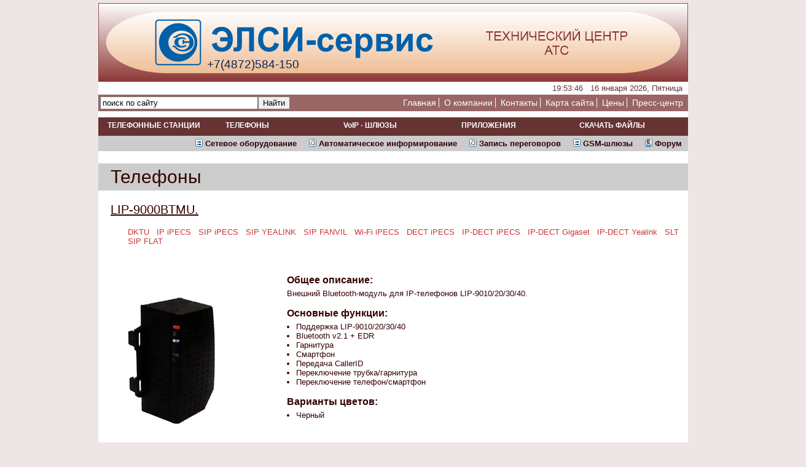

--- FILE ---
content_type: text/html; charset=windows-1251
request_url: http://www.atsvtule.ru/terminals/lip-9000btmu.php
body_size: 5935
content:
<!DOCTYPE HTML PUBLIC "-//W3C//DTD HTML 4.01 Transitional//EN"
    "http://www.w3.org/TR/html4/loose.dtd">
<html>
<head>
 <title>Bluetooth-модуль LIP-9000BTMU.</title>
 <meta name="yandex-verification" content="570dd5ef6681477d">
 <meta name="verify-v1" content="skZqWoz/GhVO5aXf9dYftVHEQime6lUDo6vs556KdhE=">
 <meta http-equiv="Content-Type" content="text/html; lang=ru; charset=windows-1251">
 <meta name="description" content="Внешний Bluetooth-модуль для IP-телефонов LIP-9010/20/30/40">
 <meta name="keywords" content="ericsson-lg, телефон, системный, системный телефон, ip-телефон, lip-9000btmu, bluetooth, lip, btmu">
 <meta http-equiv="Pragma" content="no-cache">
 <link href="/style/style.css" type="text/css" rel="stylesheet">
 <link rel="shortcut icon" href="/style/images/favicon.ico">
 <!-- Yandex.Metrika counter -->
<script type="text/javascript" >
   (function(m,e,t,r,i,k,a){m[i]=m[i]||function(){(m[i].a=m[i].a||[]).push(arguments)};
   m[i].l=1*new Date();k=e.createElement(t),a=e.getElementsByTagName(t)[0],k.async=1,k.src=r,a.parentNode.insertBefore(k,a)})
   (window, document, "script", "https://mc.yandex.ru/metrika/tag.js", "ym");

   ym(67124785, "init", {
        clickmap:true,
        trackLinks:true,
        accurateTrackBounce:true
   });
</script>
<noscript><div><img src="https://mc.yandex.ru/watch/67124785" style="position:absolute; left:-9999px;" alt="" /></div></noscript>
<!-- /Yandex.Metrika counter -->

<!-- Top100 (Kraken) Counter -->
<script>
    (function (w, d, c) {
    (w[c] = w[c] || []).push(function() {
        var options = {
            project: 1614730,
        };
        try {
            w.top100Counter = new top100(options);
        } catch(e) { }
    });
    var n = d.getElementsByTagName("script")[0],
    s = d.createElement("script"),
    f = function () { n.parentNode.insertBefore(s, n); };
    s.type = "text/javascript";
    s.async = true;
    s.src =
    (d.location.protocol == "https:" ? "https:" : "http:") +
    "//st.top100.ru/top100/top100.js";

    if (w.opera == "[object Opera]") {
    d.addEventListener("DOMContentLoaded", f, false);
} else { f(); }
})(window, document, "_top100q");
</script>
<noscript>
  <img src="//counter.rambler.ru/top100.cnt?pid=1614730" alt="Топ-100" />
</noscript>
<!-- END Top100 (Kraken) Counter -->
 </head>

<body>
<!--BEGIN BODY-->
<div id="body">
<!--BEGIN HEAD-->
    <div id="head">
  <a href="/"><img src="/style/images/site_logo.png" width="960" height="128" alt="ЭЛСИ-сервис. Технический центр АТС." title="ЭЛСИ-сервис. Технический центр АТС.">
</a>
  <p>+7(4872)584-150</p>
    </div>
    <script type="text/javascript" src="/style/showtime_date.js"></script>
<!--END HEAD-->
<!--BEGIN MENU_MAIN-->
    <div id="menu_main">
          <table>
           <tr>
               <td class="st1">
<script type="text/javascript" src="/style/poisk.js"></script>
<form name="SEARCH" action="https://yandex.ru/search/site/" method="get" target="_blank" accept-charset="utf-8"><input type="hidden" name="searchid" value="2331009"/><input type="hidden" name="l10n" value="ru"/><input type="hidden" name="reqenc" value=""/><input type="search" name="text" size="30" maxlength="160" value="поиск по сайту" onclick="Click()" onblur="Blur()"/><input type="submit" value="Найти"/></form>
               </td>
               <td class="st2"><ul>
<li class="first"><a href="/">Главная</a></li>
<li><a href="/company/">О компании</a></li>
<li><a href="/contacts/">Контакты</a></li>
<li><a href="/site/">Карта сайта</a></li>
<li><a href="/prise/">Цены</a></li>
<li><a href="/press-center/">Пресс-центр</a></li>
</ul>
</td>
           </tr>
          </table>
     </div>
<!--BEGIN MENU_PROD-->
      <div id="menu_prod"><ul>
<li><a href="/ats/"><span>ТЕЛЕФОННЫЕ СТАНЦИИ</span><!--[if IE 7]><!--></a><!--<![endif]--><!--[if lte IE 6]><table><tr><td><iframe class="one"></iframe><![endif]-->
<ul>
<li><a href="/ats/ericsson-lg.php">АТС Ericsson-LG<!--[if IE 7]><!--></a><!--<![endif]--><!--[if lte IE 6]><table><tr><td><iframe class="three"></iframe><![endif]-->
<ul>
<li><a href="/ats/ipecs_ucp.php">iPECS UCP</a></li>
<li><a href="/ats/ipecs-emg80.php">iPECS eMG80</a></li>
<li><a href="/ats/ipecs-emg100.php">iPECS eMG100</a></li>
<li><a href="/ats/ipecs_emg800.php">iPECS eMG800</a></li>
<li><a href="/ats/ipecs-lik.php">iPECS-LIK</a></li>
<li><a href="/ats/ipecs-mg.php">iPECS-MG</a></li>
<li><a href="/ats/aria_soho.php">ARIA SOHO</a></li>
<li><a href="/ats/ipldk-20.php">ipLDK-20</a></li>
<li><a href="/ats/ipldk-60.php">ipLDK-60</a></li>
<li><a href="/ats/ipldk-100.php">ipLDK-100</a></li>
<li><a href="/ats/ipldk-300.php">ipLDK-300/300E</a></li>
<li><a href="/ats/ipecs_sbg-1000.php">iPECS SBG-1000</a></li>
<li><a href="/ats/w-soho.php">W-SOHO</a></li>
<li><a href="/ats/starex.php">STAREX CS-1000</a></li>
<li><a href="/ats/ipecs-cm.php">iPECS-CM</a></li>
</ul><!--[if lte IE 6]></td></tr></table></a><![endif]-->
<li><a href="/ats/yeastar.php">IP-АТС Yeastar<!--[if IE 7]><!--></a><!--<![endif]--><!--[if lte IE 6]><table><tr><td><iframe class="three"></iframe><![endif]-->
<ul>
<li><a href="/ats/yeastar/yeastar_p570.php">Yeastar P570</a></li>
<li><a href="/ats/yeastar/yeastar_p560.php">Yeastar P560</a></li>
<li><a href="/ats/yeastar/yeastar_p550.php">Yeastar P550</a></li>
<li><a href="/ats/yeastar/yeastar_s20.php">Yeastar S20</a></li>
<li><a href="/ats/yeastar/yeastar_s50.php">Yeastar S50</a></li>
<li><a href="/ats/yeastar/yeastar_s412.php">Yeastar S412</a></li>
<li><a href="/ats/yeastar/yeastar_s100.php">Yeastar S100</a></li>
<li><a href="/ats/yeastar/yeastar_s300.php">Yeastar S300</a></li>
</ul><!--[if lte IE 6]></td></tr></table></a><![endif]-->
<li><a href="/ats/agat.php">АТС Агат<!--[if IE 7]><!--></a><!--<![endif]--><!--[if lte IE 6]><table><tr><td><iframe class="three"></iframe><![endif]-->
<ul>
<li><a href="/ats/agat/agat_ux.php">Агат UX</a></li>
<li><a href="/ats/agat/agat_cu.php">Агат CU</a></li>
</ul><!--[if lte IE 6]></td></tr></table></a><![endif]-->
<li><a href="/ats/artcom.php">АТС АРТКОМ<!--[if IE 7]><!--></a><!--<![endif]--><!--[if lte IE 6]><table><tr><td><iframe class="three"></iframe><![endif]-->
<ul>
<li><a href="/ats/artcom/artcom_tc50.php">АРТКОМ ТС50</a></li>
</ul><!--[if lte IE 6]></td></tr></table></a><![endif]-->
<li><a href="/ats/symway_an.php">АТС Symway<!--[if IE 7]><!--></a><!--<![endif]--><!--[if lte IE 6]><table><tr><td><iframe class="three"></iframe><![endif]-->
<ul>
<li><a href="/ats/symway/symway.php">Пиринговая система</a></li>
</ul><!--[if lte IE 6]></td></tr></table></a><![endif]-->
</ul><!--[if lte IE 6]></td></tr></table></a><![endif]-->
<li><a href="/terminals/"><span>ТЕЛЕФОНЫ</span><!--[if IE 7]><!--></a><!--<![endif]--><!--[if lte IE 6]><table><tr><td><iframe class="one"></iframe><![endif]-->
<ul>
<li><a href="/terminals/sip_yealink.php">SIP YEALINK<!--[if IE 7]><!--></a><!--<![endif]--><!--[if lte IE 6]><table><tr><td><iframe class="three"></iframe><![endif]-->
<ul>
<li><a href="/terminals/yealink/yealink_t30.php">Yealink SIP-T30/T30P</a></li>
<li><a href="/terminals/yealink/yealink_t31.php">Yealink SIP-T31/T31P/T31G</a></li>
<li><a href="/terminals/yealink/yealink_t33.php">Yealink SIP-T33P/T33G</a></li>
<li><a href="/terminals/yealink/yealink_t43u.php">Yealink SIP-T43U</a></li>
<li><a href="/terminals/yealink/yealink_t46u.php">Yealink SIP-T46U</a></li>
<li><a href="/terminals/yealink/yealink_t48u.php">Yealink SIP-T48U</a></li>
<li><a href="/terminals/yealink/yealink_t53.php">Yealink SIP-T53</a></li>
<li><a href="/terminals/yealink/yealink_t53w.php">Yealink SIP-T53W</a></li>
<li><a href="/terminals/yealink/yealink_t54w.php">Yealink SIP-T54W</a></li>
<li><a href="/terminals/yealink/yealink_t57w.php">Yealink SIP-T57W</a></li>
<li><a href="/terminals/yealink/yealink_t58w.php">Yealink SIP-T58W</a></li>
<li><a href="/terminals/yealink/yealink_t58wpro.php">Yealink SIP-T57WPro</a></li>
</ul><!--[if lte IE 6]></td></tr></table></a><![endif]-->
<li><a href="/terminals/sip_fanvil.php">SIP FANVIL<!--[if IE 7]><!--></a><!--<![endif]--><!--[if lte IE 6]><table><tr><td><iframe class="three"></iframe><![endif]-->
<ul>
<li><a href="/terminals/fanvil/fanvil_x1s.php">Fanvil X1S</a></li>
<li><a href="/terminals/fanvil/fanvil_x1sg.php">Fanvil X1SG</a></li>
<li><a href="/terminals/fanvil/fanvil_x1sp.php">Fanvil X1SP</a></li>
<li><a href="/terminals/fanvil/fanvil_x210i.php">Fanvil X210i</a></li>
<li><a href="/terminals/fanvil/fanvil_x210.php">Fanvil X210</a></li>
<li><a href="/terminals/fanvil/fanvil_x2c.php">Fanvil X2C</a></li>
<li><a href="/terminals/fanvil/fanvil_x2cp.php">Fanvil X2CP</a></li>
<li><a href="/terminals/fanvil/fanvil_x2p.php">Fanvil X2P</a></li>
<li><a href="/terminals/fanvil/fanvil_x3g.php">Fanvil X3G</a></li>
<li><a href="/terminals/fanvil/fanvil_x3s.php">Fanvil X3S</a></li>
<li><a href="/terminals/fanvil/fanvil_x3s_lite.php">Fanvil X3S Lite</a></li>
<li><a href="/terminals/fanvil/fanvil_x3s_pro.php">Fanvil X3S Pro</a></li>
<li><a href="/terminals/fanvil/fanvil_x3sg.php">Fanvil X3SG</a></li>
<li><a href="/terminals/fanvil/fanvil_x3sg_lite.php">Fanvil X3SG Lite</a></li>
<li><a href="/terminals/fanvil/fanvil_x3sg_pro.php">Fanvil X3SG Pro</a></li>
<li><a href="/terminals/fanvil/fanvil_x3sp.php">Fanvil X3SP</a></li>
<li><a href="/terminals/fanvil/fanvil_x3sp_lite.php">Fanvil X3SP Lite</a></li>
<li><a href="/terminals/fanvil/fanvil_x3sp_pro.php">Fanvil X3SP Pro</a></li>
<li><a href="/terminals/fanvil/fanvil_x3u.php">Fanvil X3U</a></li>
<li><a href="/terminals/fanvil/fanvil_x4.php">Fanvil X4</a></li>
<li><a href="/terminals/fanvil/fanvil_x4g.php">Fanvil X4G</a></li>
<li><a href="/terminals/fanvil/fanvil_x4u.php">Fanvil X4U</a></li>
<li><a href="/terminals/fanvil/fanvil_x5s.php">Fanvil X5S</a></li>
<li><a href="/terminals/fanvil/fanvil_x5u.php">Fanvil X5U</a></li>
<li><a href="/terminals/fanvil/fanvil_x5u-r.php">Fanvil X5U-R</a></li>
<li><a href="/terminals/fanvil/fanvil_x6.php">Fanvil X6</a></li>
<li><a href="/terminals/fanvil/fanvil_x6u.php">Fanvil X6U</a></li>
<li><a href="/terminals/fanvil/fanvil_x7.php">Fanvil X7</a></li>
<li><a href="/terminals/fanvil/fanvil_x7a.php">Fanvil X7A</a></li>
<li><a href="/terminals/fanvil/fanvil_x7c.php">Fanvil X7C</a></li>
</ul><!--[if lte IE 6]></td></tr></table></a><![endif]-->
<li><a href="/terminals/sip_flat.php">SIP FLAT<!--[if IE 7]><!--></a><!--<![endif]--><!--[if lte IE 6]><table><tr><td><iframe class="three"></iframe><![endif]-->
<ul>
<li><a href="/terminals/flat/flat-phone_b10.php">FLAT-PHONE B10</a></li>
<li><a href="/terminals/flat/flat-phone_c10.php">FLAT-PHONE C10</a></li>
<li><a href="/terminals/flat/fpex60.php">FPEx60</a></li>
</ul><!--[if lte IE 6]></td></tr></table></a><![endif]-->
<li><a href="/terminals/index.php">DKTU<!--[if IE 7]><!--></a><!--<![endif]--><!--[if lte IE 6]><table><tr><td><iframe class="three"></iframe><![endif]-->
<ul>
<li><a href="/terminals/ldp-9208d.php">LDP-9208D</a></li>
<li><a href="/terminals/ldp-9224d.php">LDP-9224D</a></li>
<li><a href="/terminals/ldp-9224df.php">LDP-9224DF</a></li>
<li><a href="/terminals/ldp-9240d.php">LDP-9240D</a></li>
<li><a href="/terminals/ldp-9248.php">LDP-9248DSS</a></li>
<li><a href="/terminals/ldp-9008.php">LDP-9008D</a></li>
<li><a href="/terminals/ldp-9030.php">LDP-9030D</a></li>
<li><a href="/terminals/ldp-9048.php">LDP-9048DSS</a></li>
<li><a href="/terminals/ldp-7004.php">LDP-7004D</a></li>
<li><a href="/terminals/ldp-7008.php">LDP-7008D</a></li>
<li><a href="/terminals/ldp-7016.php">LDP-7016D</a></li>
<li><a href="/terminals/ldp-7024.php">LDP-7024D</a></li>
<li><a href="/terminals/ldp-7024ld.php">LDP-7024LD</a></li>
<li><a href="/terminals/ldp-7048.php">LDP-7048DSS</a></li>
<li><a href="/terminals/ldp-7208.php">LDP-7208D</a></li>
<li><a href="/terminals/ldp-7224.php">LDP-7224D</a></li>
<li><a href="/terminals/ldp-7248.php">LDP-7248DSS</a></li>
<li><a href="/terminals/ldpdpb.php">LDP-DPB</a></li>
</ul><!--[if lte IE 6]></td></tr></table></a><![endif]-->
<li><a href="/terminals/ip.php">IP iPECS<!--[if IE 7]><!--></a><!--<![endif]--><!--[if lte IE 6]><table><tr><td><iframe class="three"></iframe><![endif]-->
<ul>
<li><a href="/terminals/1010i.php">1010i</a></li>
<li><a href="/terminals/1020i.php">1020i</a></li>
<li><a href="/terminals/1030i.php">1030i</a></li>
<li><a href="/terminals/1040i.php">1040i</a></li>
<li><a href="/terminals/1050i.php">1050i</a></li>
<li><a href="/terminals/1024idss.php">1024iDSS</a></li>
<li><a href="/terminals/1048idss.php">1048iDSS</a></li>
<li><a href="/terminals/1048ilss.php">1048iLSS</a></li>
<li><a href="/terminals/lip-9002.php">LIP-9002</a></li>
<li><a href="/terminals/lip-9010.php">LIP-9010</a></li>
<li><a href="/terminals/lip-9020.php">LIP-9020</a></li>
<li><a href="/terminals/lip-9030.php">LIP-9030</a></li>
<li><a href="/terminals/lip-9040.php">LIP-9040</a></li>
<li><a href="/terminals/lip-9040c.php">LIP-9040C</a></li>
<li><a href="/terminals/lip-9070.php">LIP-9070</a></li>
<li><a href="/terminals/lip-9071.php">LIP-9071</a></li>
<li><a href="/terminals/lip-9012dss.php">LIP-9012DSS</a></li>
<li><a href="/terminals/lip-9024dss.php">LIP-9024DSS</a></li>
<li><a href="/terminals/lip-9024lss.php">LIP-9024LSS</a></li>
<li><a href="/terminals/lip-9000btmu.php">LIP-9000BTMU</a></li>
<li><a href="/terminals/lip-8002e.php">LIP-8002E/8002AE</a></li>
<li><a href="/terminals/lip-8008e.php">LIP-8008E</a></li>
<li><a href="/terminals/lip-8012e.php">LIP-8012E</a></li>
<li><a href="/terminals/lip-8024e.php">LIP-8024E</a></li>
<li><a href="/terminals/lip-8040e.php">LIP-8040E</a></li>
<li><a href="/terminals/lip-8004.php">LIP-8004D</a></li>
<li><a href="/terminals/lip-8008.php">LIP-8008D</a></li>
<li><a href="/terminals/lip-8012.php">LIP-8012D</a></li>
<li><a href="/terminals/lip-8024.php">LIP-8024D</a></li>
<li><a href="/terminals/lip-8040.php">LIP-8040L</a></li>
<li><a href="/terminals/lip-8050.php">LIP-8050V</a></li>
<li><a href="/terminals/lip-8012dss.php">LIP-8012DSS</a></li>
<li><a href="/terminals/lip-8048dss.php">LIP-8048DSS</a></li>
<li><a href="/terminals/lip-8012lss.php">LIP-8012LSS</a></li>
<li><a href="/terminals/lip-8040lss.php">LIP-8040LSS</a></li>
<li><a href="/terminals/lip-7008.php">LIP-7008D</a></li>
<li><a href="/terminals/lip-7016.php">LIP-7016D</a></li>
<li><a href="/terminals/lip-7024.php">LIP-7024D</a></li>
<li><a href="/terminals/lip-7024ld.php">LIP-7024LD</a></li>
</ul><!--[if lte IE 6]></td></tr></table></a><![endif]-->
<li><a href="/terminals/sip.php">SIP iPECS<!--[if IE 7]><!--></a><!--<![endif]--><!--[if lte IE 6]><table><tr><td><iframe class="three"></iframe><![endif]-->
<ul>
<li><a href="/terminals/ip8802.php">IP8802/8802A</a></li>
<li><a href="/terminals/ip8815.php">IP8815</a></li>
<li><a href="/terminals/ip8830.php">IP8830</a></li>
<li><a href="/terminals/ip8840.php">IP8840</a></li>
<li><a href="/terminals/ip8815e.php">IP8815E</a></li>
<li><a href="/terminals/ip8820e.php">IP8820E</a></li>
<li><a href="/terminals/ip8830e.php">IP8830E</a></li>
<li><a href="/terminals/ip8840e.php">IP8840E</a></li>
<li><a href="/terminals/8800dss12.php">8800 DSS12</a></li>
<li><a href="/terminals/8800dss12l.php">8800 DSS12L</a></li>
</ul><!--[if lte IE 6]></td></tr></table></a><![endif]-->
<li><a href="/terminals/wifi.php">Wi-Fi iPECS<!--[if IE 7]><!--></a><!--<![endif]--><!--[if lte IE 6]><table><tr><td><iframe class="three"></iframe><![endif]-->
<ul>
<li><a href="/terminals/wit-400he.php">WIT-400HE</a></li>
<li><a href="/terminals/wit-400h.php">WIT-400H</a></li>
</ul><!--[if lte IE 6]></td></tr></table></a><![endif]-->
<li><a href="/terminals/dect.php">DECT iPECS<!--[if IE 7]><!--></a><!--<![endif]--><!--[if lte IE 6]><table><tr><td><iframe class="three"></iframe><![endif]-->
<ul>
<li><a href="/terminals/gdc-600be.php">GDC-600BE</a></li>
<li><a href="/terminals/gdc-400H.php">GDC-400H</a></li>
<li><a href="/terminals/gdc-450H.php">GDC-450H</a></li>
<li><a href="/terminals/gdc-480h.php">GDC-480H</a></li>
<li><a href="/terminals/gdc-500h.php">GDC-500H</a></li>
</ul><!--[if lte IE 6]></td></tr></table></a><![endif]-->
<li><a href="/terminals/ip-dect.php">IP-DECT iPECS<!--[if IE 7]><!--></a><!--<![endif]--><!--[if lte IE 6]><table><tr><td><iframe class="three"></iframe><![endif]-->
<ul>
<li><a href="/terminals/gdc-800bi.php">GDC-800Bi</a></li>
<li><a href="/terminals/gdc-800h.php">GDC-800H</a></li>
<li><a href="/terminals/gdc-800r.php">GDC-800R</a></li>
<li><a href="/terminals/110db.php">110db</a></li>
<li><a href="/terminals/110dh.php">110dh</a></li>
<li><a href="/terminals/150dh.php">150dh</a></li>
<li><a href="/terminals/130db.php">130db</a></li>
</ul><!--[if lte IE 6]></td></tr></table></a><![endif]-->
<li><a href="/terminals/ip-dect_gigaset.php">IP-DECT Gigaset<!--[if IE 7]><!--></a><!--<![endif]--><!--[if lte IE 6]><table><tr><td><iframe class="three"></iframe><![endif]-->
<ul>
<li><a href="/terminals/ip-dect_gigaset/n670ip.php">N670IP PRO</a></li>
<li><a href="/terminals/ip-dect_gigaset/n870ip.php">N870IP PRO</a></li>
<li><a href="/terminals/ip-dect_gigaset/n720dm.php">N720DM PRO</a></li>
<li><a href="/terminals/ip-dect_gigaset/n720ip.php">N720IP PRO</a></li>
<li><a href="/terminals/ip-dect_gigaset/n510ip.php">N510IP PRO</a></li>
<li><a href="/terminals/ip-dect_gigaset/s650h.php">S650H PRO</a></li>
<li><a href="/terminals/ip-dect_gigaset/r700h.php">R700H PRO</a></li>
<li><a href="/terminals/ip-dect_gigaset/r650h.php">R650H PRO</a></li>
<li><a href="/terminals/ip-dect_gigaset/sl800h.php">SL800H PRO</a></li>
<li><a href="/terminals/ip-dect_gigaset/sl750h.php">SL750H PRO</a></li>
</ul><!--[if lte IE 6]></td></tr></table></a><![endif]-->
<li><a href="/terminals/ip-dect_yealink.php">IP-DECT Yealink<!--[if IE 7]><!--></a><!--<![endif]--><!--[if lte IE 6]><table><tr><td><iframe class="three"></iframe><![endif]-->
<ul>
<li><a href="/terminals/ip-dect_yealink/w90dm.php">W90DM</a></li>
<li><a href="/terminals/ip-dect_yealink/w90b.php">W90B</a></li>
<li><a href="/terminals/ip-dect_yealink/w80dm.php">W80DM</a></li>
<li><a href="/terminals/ip-dect_yealink/w80b.php">W80B</a></li>
<li><a href="/terminals/ip-dect_yealink/w70b.php">W70B</a></li>
<li><a href="/terminals/ip-dect_yealink/w79p.php">W79P</a></li>
<li><a href="/terminals/ip-dect_yealink/w77p.php">W77P</a></li>
<li><a href="/terminals/ip-dect_yealink/w78p.php">W78P</a></li>
<li><a href="/terminals/ip-dect_yealink/w76p.php">W76P</a></li>
<li><a href="/terminals/ip-dect_yealink/w73p.php">W73P</a></li>
<li><a href="/terminals/ip-dect_yealink/w59r.php">W59R</a></li>
<li><a href="/terminals/ip-dect_yealink/w57r.php">W57R</a></li>
<li><a href="/terminals/ip-dect_yealink/w78h.php">W78H</a></li>
<li><a href="/terminals/ip-dect_yealink/w73h.php">W73H</a></li>
<li><a href="/terminals/ip-dect_yealink/w56h.php">W56H</a></li>
<li><a href="/terminals/ip-dect_yealink/w41p.php">W41P</a></li>
</ul><!--[if lte IE 6]></td></tr></table></a><![endif]-->
<li><a href="/terminals/slt.php">SLT<!--[if IE 7]><!--></a><!--<![endif]--><!--[if lte IE 6]><table><tr><td><iframe class="three"></iframe><![endif]-->
<ul>
<li><a href="/terminals/t215.php">АРТКОМ T215</a></li>
<li><a href="/terminals/lka-200.php">LKA-200</a></li>
<li><a href="/terminals/lka-220c.php">LKA-220C</a></li>
</ul><!--[if lte IE 6]></td></tr></table></a><![endif]-->
</li>
</ul><!--[if lte IE 6]></td></tr></table></a><![endif]-->
<li><a href="/gateways/"><span>VoIP - ШЛЮЗЫ</span><!--[if IE 7]><!--></a><!--<![endif]--><!--[if lte IE 6]><table><tr><td><iframe class="one"></iframe><![endif]-->
<ul>
<li><a href="/gateways/gwartcom.php">Шлюзы АРТКОМ<!--[if IE 7]><!--></a><!--<![endif]--><!--[if lte IE 6]><table><tr><td><iframe class="three"></iframe><![endif]-->
<ul>
<li><a href="/gateways/artcom/tm48.php">АРТКОМ ТМ48</a></li>
<li><a href="/gateways/artcom/tm96.php">АРТКОМ ТМ96</a></li>
<li><a href="/gateways/artcom/24fxs-telco.php">АРТКОМ 24FXS-TELCO</a></li>
<li><a href="/gateways/artcom/12fxs_12fxo.php">АРТКОМ 12FXS/12FXO</a></li>
<li><a href="/gateways/artcom/24fxo.php">АРТКОМ 24FXO</a></li>
<li><a href="/gateways/artcom/24fxs.php">АРТКОМ 24FXS</a></li>
</ul><!--[if lte IE 6]></td></tr></table></a><![endif]-->
</ul><!--[if lte IE 6]></td></tr></table></a><![endif]-->
<li><a href="/programs/"><span>ПРИЛОЖЕНИЯ</span><!--[if IE 7]><!--></a><!--<![endif]--><!--[if lte IE 6]><table><tr><td><iframe class="one"></iframe><![endif]-->
<ul>
<li><a href="/programs/ezatd.php">ez-Attendant</a></li>
<li><a href="/programs/ezphone.php">ez-Phone</a></li>
<li><a href="/programs/phontage.php">Phontage</a></li>
<li><a href="/programs/callrec.php">Callrecording System</a></li>
<li><a href="/programs/ipecs_communicator.php">iPECS Communicator</a></li>
<li><a href="/programs/ucs.php">iPECS UCS</a></li>
<li><a href="/programs/ipcr.php">iPECS IPCR</a></li>
<li><a href="/programs/nms.php">iPECS NMS</a></li>
</ul><!--[if lte IE 6]></td></tr></table></a><![endif]-->
<li><a href="/download/"><span>СКАЧАТЬ ФАЙЛЫ</span><!--[if IE 7]><!--></a><!--<![endif]--><!--[if lte IE 6]><table><tr><td><iframe class="one"></iframe><![endif]-->
<ul>
<li><a href="/download/ats_manuals.php">АТС Ericsson-LG<!--[if IE 7]><!--></a><!--<![endif]--><!--[if lte IE 6]><table><tr><td><iframe class="three"></iframe><![endif]-->
<ul>
<li><a href="/ats/ipecs_ucp_down.php">iPECS UCP</a></li>
<li><a href="/ats/ipecs-emg80_down.php">iPECS eMG80</a></li>
<li><a href="/ats/ipecs-emg100_down.php">iPECS eMG100</a></li>
<li><a href="/ats/ipecs_emg800_down.php">iPECS eMG800</a></li>
<li><a href="/ats/ipecs-lik_down.php">iPECS-LIK</a></li>
<li><a href="/ats/ipecs-mg_down.php">iPECS-MG</a></li>
<li><a href="/ats/aria_soho_down.php">ARIA SOHO</a></li>
<li><a href="/ats/ipldk-20_down.php">ipLDK-20</a></li>
<li><a href="/ats/ipldk-60_down.php">ipLDK-60</a></li>
<li><a href="/ats/ipldk-100_down.php">ipLDK-100</a></li>
<li><a href="/ats/ipldk-300_down.php">ipLDK-300/300E</a></li>
<li><a href="/ats/ipecs_sbg-1000_down.php">iPECS SBG-1000</a></li>
<li><a href="/ats/w-soho_down.php">W-SOHO</a></li>
<li><a href="/ats/starex_down.php">STAREX CS-1000</a></li>
<li><a href="/ats/ipecs-cm_down.php">iPECS CM</a></li>
</ul><!--[if lte IE 6]></td></tr></table></a><![endif]-->
<li><a href="/download/yeastar_manuals.php">IP-АТС Yeastar<!--[if IE 7]><!--></a><!--<![endif]--><!--[if lte IE 6]><table><tr><td><iframe class="three"></iframe><![endif]-->
<ul>
<li><a href="/ats/yeastar/p570_down.php">Yeastar P570</a></li>
<li><a href="/ats/yeastar/p560_down.php">Yeastar P560</a></li>
<li><a href="/ats/yeastar/p550_down.php">Yeastar P550</a></li>
<li><a href="/ats/yeastar/s20_down.php">Yeastar S20</a></li>
<li><a href="/ats/yeastar/s50_down.php">Yeastar S50</a></li>
<li><a href="/ats/yeastar/s412_down.php">Yeastar S412</a></li>
<li><a href="/ats/yeastar/s100_down.php">Yeastar S100</a></li>
<li><a href="/ats/yeastar/s300_down.php">Yeastar S300</a></li>
</ul><!--[if lte IE 6]></td></tr></table></a><![endif]-->
<li><a href="/download/agat_manuals.php">АТС Агат<!--[if IE 7]><!--></a><!--<![endif]--><!--[if lte IE 6]><table><tr><td><iframe class="three"></iframe><![endif]-->
<ul>
<li><a href="/ats/agat/ux_down.php">Агат UX</a></li>
</ul><!--[if lte IE 6]></td></tr></table></a><![endif]-->
<li><a href="/download/artcom_manuals.php">АТС АРТКОМ<!--[if IE 7]><!--></a><!--<![endif]--><!--[if lte IE 6]><table><tr><td><iframe class="three"></iframe><![endif]-->
<ul>
<li><a href="/ats/artcom/tc50_down.php">АРТКОМ ТС50</a></li>
</ul><!--[if lte IE 6]></td></tr></table></a><![endif]-->
<li><a href="/download/terminals_manuals.php">ТЕЛЕФОНЫ<!--[if IE 7]><!--></a><!--<![endif]--><!--[if lte IE 6]><table><tr><td><iframe class="three"></iframe><![endif]-->
<ul>
<li><a href="/download/dktu_manuals.php">Цифровые телефоны</a></li>
<li><a href="/download/slt_manuals.php">Аналоговые телефоны</a></li>
</ul><!--[if lte IE 6]></td></tr></table></a><![endif]-->
</li>
<li><a href="/download/ip-dect_gigaset_manuals.php">IP-DECT Gigaset<!--[if IE 7]><!--></a><!--<![endif]--><!--[if lte IE 6]><table><tr><td><iframe class="three"></iframe><![endif]-->
<ul>
</ul><!--[if lte IE 6]></td></tr></table></a><![endif]-->
</li>
<li><a href="/download/ip-dect_yealink_manuals.php">IP-DECT Yealink<!--[if IE 7]><!--></a><!--<![endif]--><!--[if lte IE 6]><table><tr><td><iframe class="three"></iframe><![endif]-->
<ul>
</ul><!--[if lte IE 6]></td></tr></table></a><![endif]-->
</li>
</ul><!--[if lte IE 6]></td></tr></table></a><![endif]-->
</li>
</ul>


      </div>
<!--BEGIN MENU_PROD2-->
      <div id="menu_prod2"><ul>
<li><img src="/style/images/i4.gif"><a href="/forum/">&nbsp;Форум</a></li>
<li><img src="/style/images/i0.gif"><a href="/spgate/">&nbsp;GSM-шлюзы</a></li>
<li><img src="/style/images/i1.gif"><a href="/sprut/">&nbsp;Запись переговоров</a></li>
<li><img src="/style/images/i1.gif"><a href="/sprut-inform/">&nbsp;Автоматическое информирование</a></li>
<li><img src="/style/images/i0.gif"><a href="/switches/">&nbsp;Сетевое оборудование</a></li>
</ul>

           </div>
<!--END MENU_PROD2-->
<!--HTML-->
<div id="page_title">
<h1><strong>Телефоны</strong></h1>
<h2><strong>LIP-9000BTMU.</strong></h2>
</div>
<!--START PHONES-->
<div id="phones">
<ul id="menu_terminals">
<li><a href="/terminals/index.php">DKTU</a></li>
<li><a href="/terminals/ip.php">IP iPECS</a></li>
<li><a href="/terminals/sip.php">SIP iPECS</a></li>
<li><a href="/terminals/sip_yealink.php">SIP YEALINK</a></li>
<li><a href="/terminals/sip_fanvil.php">SIP FANVIL</a></li>
<li><a href="/terminals/wifi.php">Wi-Fi iPECS</a></li>
<li><a href="/terminals/dect.php">DECT iPECS</a></li>
<li><a href="/terminals/ip-dect.php">IP-DECT iPECS</a></li>
<li><a href="/terminals/ip-dect_gigaset.php">IP-DECT Gigaset</a></li>
<li><a href="/terminals/ip-dect_yealink.php">IP-DECT Yealink</a></li>
<li><a href="/terminals/slt.php">SLT</a></li>
<li><a href="/terminals/sip_flat.php">SIP FLAT</a></li>
</ul>
<br>
<table width="960">
    <tr>
      <td width="300"><img src="/terminals/images/BTMU.jpg" alt="LIP-9000BTMU" title="LIP-9000BTMU"></td>
      <td><h3>Общее описание:</h3>

<p>Внешний Bluetooth-модуль для IP-телефонов LIP-9010/20/30/40. </p>


<h3>Основные функции:</h3>

<ul>
    <li>Поддержка LIP-9010/20/30/40</li>
    <li>Bluetooth v2.1 + EDR</li>
    <li>Гарнитура</li>
    <li>Смартфон</li>
    <li>Передача CallerID</li>
    <li>Переключение трубка/гарнитура</li>
    <li>Переключение телефон/смартфон</li>
</ul>

<h3>Варианты цветов:</h3>

<ul>
  <li>Черный </li>

</ul>


        </td>
    </tr>
   </table>
</div>
<!--END PHONES-->
<!--END HTML-->
<!--BEGIN LINKS-->
<div id="links">
<center>
    <!--LiveInternet counter--><script type="text/javascript"><!--
document.write("<a href='http://www.liveinternet.ru/click' "+
"target=_blank><img src='http://counter.yadro.ru/hit?t12.6;r"+
escape(document.referrer)+((typeof(screen)=="undefined")?"":
";s"+screen.width+"*"+screen.height+"*"+(screen.colorDepth?
screen.colorDepth:screen.pixelDepth))+";u"+escape(document.URL)+
";"+Math.random()+
"' alt='' title='LiveInternet: показано число просмотров за 24"+
" часа, посетителей за 24 часа и за сегодня' "+
"border=0 width=88 height=31><\/a>")//--></script><!--/LiveInternet-->
</center>
</div>
<!--END LINKS-->
<!--BEGIN END_PAGE-->
<div id="endpg">
    <table width="100%">
        <tr>
            <td >
<p>&nbsp;&nbsp;&nbsp;&nbsp;Copyright © 2004-2026&nbsp;&nbsp;&nbsp;&nbsp;ООО&nbsp;"ЭЛСИ-сервис"</p>
<br>
<p>&nbsp;&nbsp;&nbsp;&nbsp;<a href="https://t.me/elsiservice" target="_blank"><img src="/contacts/images/Telegram_sm.png" alt="ЭЛСИ-сервис в Telegram" title="ЭЛСИ-сервис в Telegram"></a></p>
            </td>
            <td width="294">
                <p>ООО "ЭЛСИ-сервис"</p>
                <p>Адрес: 300025, г. Тула, пр. Ленина 108, оф. 220</p>
                <p>Тел.: +7 (4872) 584-150</p>
                <p>E-mail: <a  href="mailto:elsi@atsvtule.ru">elsi@atsvtule.ru</a>
                &nbsp;&nbsp;&nbsp;&nbsp;<a href="/images/map.jpg" target="_blank" onclick="vieweImage(this);return false;" rel="show">Схема проезда</a></p>
            </td>
        </tr>
    </table>
            <script type="text/javascript" src="/style/slideshow/drontula.js"></script>
</div>
<!--END END_PAGE-->
<p style="color:#999999;font-size:9px;margin-top:0px;margin-bottom:0px;">телекоммуникационное оборудование телефонные станции атс мини-атс мини атс купить атс купить мини-атс агат sip ip dect gigaset yeastar yealink fanvil ericsson-lg aria soho ipldk ipecs emg80 ipecs emg100 ipecs emg800 ipecs sbg-1000 ipecs-lik ipecs-mg ipecs-ucp ipecs-cm w-soho монтаж мини-атс установка мини-атс программирование мини-атс</p>
<!--END BODY-->
</div>

</body>
</html>

--- FILE ---
content_type: text/css
request_url: http://www.atsvtule.ru/style/style.css
body_size: 3822
content:
#mbnr4web {
	display: none;
}
#mbnr4web-footer {
	display: none;
}
#wrapheader {
	display: none;
}
#wrapcentre {
	display: none;
}


iframe {
	display: none;
	}

body {
  font-family: Verdana, Arial, Helvetica, sans-serif;
  font-size: 13px;
  margin: auto;
  background-color: #EDE6E4;
  background-repeat: repeat;
  background-attachment: fixed;
}

a:link {
  color: #CC3333;
  text-decoration: none;
}
a:visited {
  color: #CC3333;
  text-decoration: none;
}
a:hover {
  text-decoration: underline;
}
h1 {
  font-size: 30px;
}
h2 {
  font-size: 24px;
}
h3 {
  font-size: 16px;
}

#body {
  width: 960px;
  background-color: #FFFFFF;
  margin: 5px auto 5px auto;
  color: #330000;
}
#body img {
  border: none;
}

#head {
  width: 100%;
  background-color: #996666;
  color: #330000;
}

#head p {
    position: absolute;
    margin-left: 177px;
    top: 75px;
    font-size: 19px;
    color: #00275E;
}

#border td {
  border: 1px solid #663333;
  }

#menu_main {
  font-size: 14px;
  font-style: normal;
  font-weight: normal;
  width:960px;
  background-color: #996666;
}
#menu_main table {
  width: 960px;
  margin: 0px;
  color: #CC3333;
}
#menu_main table td.st1 {
  width: 360px;
}
#menu_main table td.st2 {
  width: 600px;
  text-align: right;
  color: #330000;
}
#menu_main table ul {
  margin-bottom: 0px;
  margin-right: 5px;
  margin-top: 0px;
  padding-top: 2px;
  padding-bottom: 2px;
}
#menu_main ul, li{
  list-style: none;
}
#menu_main ul {
  padding-top: 5px;
  padding-bottom: 5px;
  margin-bottom: 0px;
}
#menu_main li {
  border-left: thin solid #FFFFFF;
  padding-left: 8px;
  display: inline;
  color: #CC9966;
}
#menu_main li.first {
  border-left-style: none;
}
#menu_main ul li a:link {
  color: #FFFFFF;
}
#menu_main ul li a:visited {
  color: #FFFFFF;
}
#menu_main  a:hover {
  text-decoration: underline;
}

#menu_prod
{
	width: 100%;
	height: 30px;
	color: #330000;
	background-color: #663333;
    margin-top: 10px;
}
#menu_prod ul, li
{
    margin: 0px;
	padding: 0px;
    color: #330000;
}
#menu_prod ul, ol, li
{
	list-style: none;
}
#menu_prod table
{
	width: 100%;
	margin: 0 auto 1em;
	border-collapse: collapse;
	border: 0;
	font-size: 1em;
    color: #330000;
    z-index: 250;
}
#menu_prod li
{
    float: left;
	position: relative;
	width: 192px;
    z-index: 500;
}
#menu_prod li a:link {
  color: #FFFFFF;
}
#menu_prod li a:visited {
  color: #FFFFFF;
}
#menu_prod li.on a:link {
  background-color: #696969;
  color: #FFFFFF;
}
#menu_prod li.on a:visited {
  background-color: #696969;
  color: #FFFFFF;
}
#menu_prod li.on a:hover {
  background-color: #696969;
  color: #FFFFFF;
}
#menu_prod li li a
{
	width: 162px;
	height: auto;
	padding: 5px 15px;
}
#menu_prod li li a:link {
  color: #CC3333;
}
#menu_prod li li a:visited {
  color: #CC3333;
}
#menu_prod li li a:hover {
  color: #FFFFFF;
}
#menu_prod a
{
	display: block;
	height: 30px;
	font-size: 12px;
	font-weight: bold;
	color: #CC3333;
    margin-left: 0px;
}
#menu_prod a:hover {
    background-color: #696969;
	color: #FFFFFF;
	text-decoration: none;
}
#menu_prod ul ul {
	visibility: hidden;
	position: absolute;
	width: 192px;
	background-color: #DCDCDC;
	left: 0px;
	top: 30px;
    color: #330000;
}
#menu_prod ul ul ul {
	left: 192px;
	top: 0px;
	width: 192px;
}
#menu_prod ul ul li a {
	display: block;
	float: none;
	font-size: 10px;
	font-weight: normal;
}
#menu_prod iframe {
	position: absolute;
	left: -9999px;
	top: -9999px;
	width: 0;
	height: 0;
	list-style: none;
    color: #330000;
}
#menu_prod :hover iframe.one {
	width: 150px;
	height: 40px;
	left: 0;
	top: 30px;
}
#menu_prod :hover :hover iframe.two {
	width: 180px;
	height: 100px;
	left: 230px;
	top: 0;
}
#menu_prod :hover :hover :hover iframe.three {
	width: 180px;
	height: 100px;
	left: 180px;
	top: 0px;
}
#menu_prod ul :hover ul {
	visibility: visible;
    color: #330000;
}
#menu_prod ul :hover ul ul {
	visibility: hidden;
}
#menu_prod ul :hover ul :hover ul {
	visibility: visible;
}
#menu_prod ul :hover ul :hover ul ul {
	visibility: hidden;
}
#menu_prod ul :hover ul :hover ul :hover ul {
	visibility: visible;
}
#menu_prod table {
    width: 100%;
	margin: 0 auto 1em;
	border-collapse: collapse;
	border: 0;
	font-size: 1em;
	position: absolute;
	top: 0;
	left: 0;
	border-collapse: collapse;
    display: block;
    color: #330000;
    z-index: 480;
}
#menu_prod table caption {
	display: none;
}
#menu_prod span {
  padding-top: 6px;
  display: block;
  padding-left: 15px;
}
#menu_prod form {
	float: right;
    margin-right: 10px;
    z-index: 490;
}


#menu_prod2 {
  width: 100%;
  background-color: #CCCCCC;
  height: 25px;
  font-size: 13px;
  margin-left: 0px;
  margin-top: 0px;
  padding: 0px;
}
#menu_prod2 ul{
  margin: auto;
}
#menu_prod2 li{
  margin-left: 10px;
  display: inline;
  float: right;
  margin-right: 10px;
  margin-top: 5px;
  background-color: #CCCCCC;
  font-weight: bold;
}
#menu_prod2 a:link {
  color: #330000;
}
#menu_prod2 a:visited {
  color: #330000;
}
#menu_prod2 a:hover {
  text-decoration: underline;
  color: #CC3333;
  background-color: #CCCCCC;
}
#menu_prod2 li img{
  border: none;
  margin-bottom:-1px;
  color: #CC3333;
}
.noact{
  color: #CC9966;
}

#endpg {
  width: 960px;
  text-align: left;
  font-size: 11px;
  background-color:  #663333;
  padding-bottom:4px;
  padding-top:4px;
  color:#FFFFFF;

}
#endpg td {
  text-align: left;
  vertical-align: top;
}
#endpg h4 {
  margin-top: 0px;
  margin-bottom: 0px;
}
#endpg p {
  margin-left: 0px;
  text-indent: 0em;
  font-size: 10px;
  margin-top: 0px;
  margin-bottom: 0px;
  color: #FFFFFF;
}
#endpg a:link {
  color: #CC9933;
  text-decoration: none;
}
#endpg a:visited {
  color: #CC9933;
  text-decoration: none;
}
#endpg a:hover {
  color: #CC9933;
  text-decoration: underline;
}

#main_baner {
  width: 462px;
  margin-right: auto;
  padding: 0px;
  height: 220px;
  display: inline-block;
  z-index: 400;
}
#main_baner img {
  margin-top: -220px;
  position: absolute;
  /*background-color: #CC0000;*/
}
#main_baner a img.alt {
  margin-top: 3px;
}

#news {
  width: 462px;
  height: 220px;
  overflow: auto;
  margin-left: auto;
  padding-right: 5px;
  /*margin-top: -222px;*/
  display: inline-block;
  vertical-align: top;
}

#news h3 {
  margin-top: 10px;
  margin-left: 10px;
  color: #330000;
}
#news li {
  margin-left: -15px;
  margin-bottom: 7px;
  list-style-type: square;
  list-style-image: url(/style/images/bg_next.gif);
}
#news p {
  margin-top: 0px;
  margin-bottom: 0px;
  font-size: 11px;
}
#news li a:link {
  color: #330000;
  text-decoration: none;
}
#news a:visited {
  color: #330000;
  text-decoration: none;
}
#news li a:hover {
  text-decoration: underline;
  color: #CC3333;
}
.nslk {
  margin-left: 12px;
}
.nslk strong {
  color: #CC3333;
}
#news a:link {
  color: #CC3333;
  text-decoration: none;
}
#news a:visited {
  color: #330000;
  text-decoration: none;
}
#news a:hover {
  text-decoration: underline;
  color: #CC3333;
}

#hr {
  margin-top: 0px;
  width: 100%;
  height: 5px;
  border: none;
  padding: 0px;
  background-color: #CCCCCC;
}

#anons {
  width: 50%;
  margin-top: 0px;
  padding: 10px;
  margin-bottom: 0px;
  vertical-align: top;
}
#anons h1 {
  margin-top: 0px;
  margin-bottom: 0px;
  color: #000066;
  font-size: 26px;
}
#anons h2 {
  font-size: 20px;
  background: #CCCCCC;
  width: 100%;
  padding-left:10px;
  padding-top: 5px;
  padding-bottom: 5px;
}
#anons h3 {
  margin-top: 0px;
  margin-bottom: 0px;
  background: #CCCCCC;
  width: 100%;
  padding-left:10px;
  padding-top: 5px;
  padding-bottom: 5px;
}
#anons h3 strong{
  margin-left: 5px;
}
#anons p {
  padding-top: 0px;
  margin-top: 10px;
}
.rel {
  text-indent: 30px;
}

#banners {
  text-align: center;
  width: 100%;
}
#banners td {
  vertical-align: top;
  width: 33%;
}
#banners img {
  border: medium solid #CCCCCC;
}


#main_content {
  width: 100%;
  margin-top: 5px;
  margin-bottom: 5px;
  border-top-color: #CCCCCC;
  border-top-style: solid;
  border-top-width: 5px;
}

#reklama {
  width: 320px;
  margin-left: auto;
  margin-top: 0px;
  padding-right: 5px;
  padding-left: 5px;
  vertical-align: top;

}
#reklama img {
  padding-bottom: 5px;
  padding-top: 0px;
  margin-top: 0px;
}
#reklama p strong {
  font-size: 12px;
}
#anons h3 {
  padding: 0px;
  margin: 0px;
}

#catalogue {
  width: 100%;
  border-bottom-color: #CCCCCC;
  border-bottom-style: solid;
  border-bottom-width: 5px;
  margin-top: 5px;
  margin-bottom: 5px;
}
#catalogue h1 {
  width: 100%;
  margin-top: 20px;
  padding-top: 10px;
  padding-bottom: 10px;
  background-color: #CCCCCC;
}
#catalogue h1 strong {
  margin-left: 20px;
  font-weight: normal;
}
#catalogue h2 {
  font-weight: normal;
  margin-top: 0px;
}
#catalogue h2 strong {
  font-weight: normal;
  margin-left: 20px;
}
#catalogue td {
  vertical-align: top;
}

#page_title h1 {
  width: 100%;
  margin-top: 20px;
  padding-top: 5px;
  padding-bottom: 5px;
  background-color: #CCCCCC;
}
#page_title h1 strong {
  margin-left: 20px;
  font-weight: normal;
  display: block;
}
#page_title h2 {
  font-weight: normal;
  font-size: 20px;
  padding-left: 20px;
}
#page_title h2 strong {
  font-weight: normal;
  margin-left: 0px;
  text-decoration: underline;
}
#page_title p {
  font-weight: normal;
  margin-left: 20px;
  margin-top: 0px;
}

#ats {
  width: 100%;
  margin-top: 5px;
  margin-bottom: 5px;
}
#ats p {
  margin-left: 10px;
}
#ats p strong {
  margin-left: 10px;
}
#ats h1 {
  width: 100%;
  margin-top: 20px;
  padding-top: 10px;
  padding-bottom: 10px;
  background-color: #CCCCCC;
}
#ats h2 {
  font-weight: normal;
  font-size: 20px;
}
#ats h2 strong {
  font-weight: normal;
  margin-left: 20px;
  text-decoration: underline;
}
#ats h3 strong {
  margin-left: 20px;
}
#ats td {
  vertical-align: top;
}
#ats li {
  list-style: disc;
}
#ats table {
  margin: auto;
}
#menu_ats li {
  display: inline;
  margin-right: 15px;
  margin-left: 20px;
}

tr.normal td {
  border: 1px solid #999999;
}
tr.normal th {
  background-color: #CCCCCC;
  border-bottom-style: solid;
  border-bottom-width: 2px;
  border-bottom-color: #663333;
  border-top-style: solid;
  border-top-width: 2px;
  border-top-color: #663333;
  border-left-style: solid;
  border-left-width: 1px;
  border-left-color: #663333;
  border-right-style: solid;
  border-right-width: 1px;
  border-right-color: #663333;
}

.tech td {
  border: 1px solid #663333;
  }

#downloads {
  width: 100%;
}
#downloads h3 {
  margin-left: 0px;
}
#downloads li {
  margin-left: -10px;
  margin-bottom: 20px;
  list-style: none;
}
#downloads li h3 {
  margin-left: 0px;
}
#downloads li a:link {
  color: #666666;
}
#downloads li a:visited {
  color: #666666;
}
#downloads li a:hover {
  color: #CC3333;
}
#downloads li span {
	margin-left: 50px;
}
#downloads li a {
	padding: 0 0 0 50px;
	margin: 0;
	float: left;
}
#downloads li.xls {
	background: url('/style/images/exel.jpg') left 0px no-repeat;
    margin-left: -10px;
}
#downloads li.zip {
	background: url('/style/images/zip.gif') left 0px no-repeat;
    margin-left: -10px;
}
#downloads li.pdf {
	background: url('/style/images/pdf.gif') left 0px no-repeat;
	margin-left: -10px;
}
#downloads li.ppt {
	background: url('/style/images/pp_pic.jpg') left 0px no-repeat;
    margin-left: -10px;
}
#downloads li.rar {
	background: url('/style/images/rar.gif') left 0px no-repeat;
    margin-left: -10px;
}
#downloads li.img {
	background: url('/style/images/img.gif') left 0px no-repeat;
    margin-left: -10px;
}
#downloads li.djvu {
	background: url('/style/images/djvu.jpg') left 0px no-repeat;
    margin-left: -10px;
}
#downloads li.rom {
	background: url('/style/images/rom.gif') left 0px no-repeat;
    margin-left: -10px;
}
#downloads li.bin {
	background: url('/style/images/rom.gif') left 0px no-repeat;
    margin-left: -10px;
}
#downloads li.doc {
	background: url('/style/images/word.jpg') left 0px no-repeat;
    margin-left: -10px;
}
#downloads li.jpg {
	background: url('/style/images/jpg.gif') left 0px no-repeat;
    margin-left: -10px;
}

#phones {
  width: 100%;
}
#phones p strong{
  margin-left: 20px;
}
#phones h2 {
  font-weight: normal;
  font-size: 20px;
}
#phones h3 {
  margin-left: 0px;
}
#phones ul h3 {
  margin-left: -40px;
  padding-left: opx;  
}

#phones a:link {
  color: #CC3333;
}
#phones a:visited {
  color: #CC3333;
}
#phones a:hover {
  color: #CC3333;
}
#phones table {
  margin: auto;
}
#phones table ul {
  margin-top: 0px;
}
#phones td {
  vertical-align: top;
}
#phones td p {
  margin-left: 0px;
  margin-top: 0px;
  margin-right: 20px;
  text-align: left;
}
#phones table li {
  list-style-type: disc;
  margin-left: -25px;
  margin-right: 5px;
}
#phones td h2 {
  margin-left: 0px;
  margin-bottom: 10px;
}
#phones td h3 {
  margin-bottom: 5px;
  font-size: 16px;    
}
#phones_downloads {
  width: 100%;
}
#phones_downloads h3 {
  margin-left: 0px;
}
#phones_downloads ul li {
  margin-left: -40px;
  margin-bottom: 20px;
  list-style: none;
}
#phones_downloads li h3 {
  margin-left: 0px;
}
#phones_downloads li a:link {
  color: #666666;
}
#phones_downloads li a:visited {
  color: #666666;
}
#phones_downloads li a:hover {
  color: #CC3333;
}
#phones_downloads li span {
	margin-left: 50px;
}
#phones_downloads li a {
	padding: 0 0 0 50px;
	margin: 0;
	float: left;
}
#phones_downloads li.xls {
	background: url('/style/images/exel.jpg') left 0px no-repeat;
}
#phones_downloads li.zip {
	background: url('/style/images/zip.gif') left 0px no-repeat;
}
#phones_downloads li.pdf {
	background: url('/style/images/pdf.gif') left 0px no-repeat;
}
#phones_downloads li.ppt {
	background: url('/style/images/pp_pic.jpg') left 0px no-repeat;
}
#phones_downloads li.rar {
	background: url('/style/images/rar.gif') left 0px no-repeat;
}
#phones_downloads li.img {
	background: url('/style/images/img.gif') left 0px no-repeat;
}
#phones_downloads li.djvu {
	background: url('/style/images/djvu.jpg') left 0px no-repeat;
}
#phones_downloads li.rom {
	background: url('/style/images/rom.gif') left 0px no-repeat;
}
#phones_downloads li.bin {
	background: url('/style/images/rom.gif') left 0px no-repeat;
}
#phones_downloads li.doc {
	background: url('/style/images/word.jpg') left 0px no-repeat;
}


#menu_terminals li {
  display: inline;
  margin-right: 0px;
  margin-left: 8px;
}

#menu_terminals a:link {
  color: #CC3333;
}
#menu_terminals a:visited {
  color: #CC3333;
}
#menu_terminals a:hover {
  color: #CC3333;
}

#sprecord {
  width: 100%;
}
#sprecord table {
  margin: auto;
}
#sprecord td {
  vertical-align: top;
}
#sprecord h2 {
  font-weight: normal;
  margin-top: 0px;
  margin-left: 20px;
}
#sprecord h3 {
  margin-left: 20px;
  margin-top: 0px;
}
#sprecord ul {
  margin-bottom: 10px;
}
#sprecord li {
  list-style-type: disc;
}
#sprecord p {
  margin-left: 20px;
  margin-right: 10px;
}

#spgate {
  width: 100%;
}
#spgate table {
  margin: auto;
}
#spgate td {
  vertical-align: top;
}
#spgate h2 {
  font-weight: normal;
  margin-top: 0px;
  margin-left: 20px;
}
#spgate h3 {
  margin-left: 20px;
  margin-top: 0px;
}
#spgate ul {
  margin-bottom: 10px;
}
#spgate li {
  list-style-type: disc;
}
#spgate p {
  margin-left: 20px;
  margin-right: 10px;
}

#switches {
  width: 100%;
}
#switches table {
  margin: auto;
}
#switches td {
  vertical-align: top;
}
#switches h2 {
  font-weight: normal;
  margin-top: 0px;
  margin-left: 20px;
}
#switches h3 {
  margin-left: 20px;
  margin-top: 0px;
}
#switches ul {
  margin-bottom: 10px;
}
#switches li {
  list-style-type: disc;
}
#switches p {
  margin-left: 20px;
  margin-right: 10px;
}

#contacts {
  width: 100%;
}
#contacts table {
  margin: auto;
}
#contacts td {
  vertical-align: top;
}
td.right {
  text-align: right;
}
#contacts h2 {
  font-weight: normal;
  margin-top: 0px;
  margin-left: 20px;
}
#contacts a:link {
  color: #CC3333;
}
#contacts a:visited {
  color: #CC3333;
}
#contacts a:hover {
  color: #CC3333;
  text-decoration: underline;
}

#partners td {
  vertical-align: middle;
}
#partners .border {
  border-top: 2px solid #CCCCCC;
}
#partners h2{
  margin-left: 0px;
}
td.border h3{
  margin-top: 10px;
  color: #996666;
}

#prise {
  width: 98%;
}
#prise h2 {
  font-weight: normal;
}
#prise li {
	margin-bottom: 20px;
    margin-left: 0px;
}
#prise li.xls {
	background: url('/style/images/exel.jpg') left 0px no-repeat;
	margin-left: 0px;
    padding-left: 40px;
}
#prise p {
    margin-right: 10px;
}

#programs {
  width: 100%;
}
#programs table {
  margin: auto;
}
#programs td {
  vertical-align: top;
}
#programs h2 {
  font-weight: normal;
  margin-top: 0px;
  margin-left: 0px;
}
#programs h3 {
  margin-left: 0px;
  margin-top: 0px;
}
#programs li {
  list-style-type: disc;
}
#menu_programs li {
  display: inline;
  margin-right: 20px;
  margin-left: 0px;
}

#company {
  width: 100%;
}
#company table {
  margin: auto;
}
#company td {
  vertical-align: top;
}
#company h2 {
  font-weight: normal;
  margin-top: 0px;
  margin-left: 0px;
}
#company h3 {
  margin-top: 0px;
  margin-left: 25px;
}
#company li {
  list-style-type: disc;
}
#company p {
  padding-bottom: 5px;
  padding-top: 0px;
  margin-top: 0px;
  margin-bottom: 5px;
}
#company img {
  padding: 5px;
}
#certificate {
  background-color: #EEEEEE;
  text-align: center;
}
.bgrd {
  background-color: #EEEEEE;
  padding: 10px;
}
#awards {
  width: 360px;
  margin: auto;
  text-align: center;
  background-color: #CCCCCC;
}

#services {
  padding-left: 20px;
  padding-right: 10px;
}
#services h3 {
  margin-top: 0px;
  margin-left: 0px;
}
#services h4 {
  margin-top: 20px;
  margin-bottom: 10px;
  margin-left: 0px;
}

#certificates {
  padding-left: 20px;
  padding-right: 10px;
}
#certificates h3 {
  margin-top: 0px;
  margin-left: 0px;
}
#certificates h4 {
  margin-top: 20px;
  margin-bottom: 10px;
  margin-left: 0px;
}
#certificates table {;
  width: 100%;
}
#certificates td {
  background-color: #EDEDED;
  padding: 10px;
}
#certificates a {
	text-decoration:none;
	color: #666;
}
#certificates a:hover, #certificates a:active {
	color: #000;
}

#projects {
  padding-left: 20px;
  padding-right: 10px;
}
#projects li {
  list-style-type: disc;
}

#download li {
	margin-bottom: 20px;
    margin-left: 0px;
}
#download li.down {
	background: url('/style/images/download.gif') left 0px no-repeat;
	margin-left: 0px;
    padding-left: 60px;
    height: 48px;
    font-size: 16px;
    padding-top: 10px;
}

#site {
  width: 100%;
  font-weight: bold;
}
#site a:link {
  color: #CC3333;
}
#site a:visited {
  color: #CC3333;
}
#site a:hover {
  text-decoration: underline;
  color: #CC3333;
}
#site ul {
  margin-top: 10px;
  margin-bottom: 10px;
}
#site ul.ul1 {
  margin-left: 100px;
}
#site ul.ul2 {
  margin-left: 30px;
}
#site ul.ul3 {
  margin-left: 30px;
}
#site ul.ul4 {
  margin-left: 30px;
}
#site li.nolist {
  list-style-type: none;
  display: inline;
}
#site li.list1 {
  list-style-type: circle;
  list-style-image: url(/style/images/arrow_14.gif);
}
#site li.list2 {
  list-style-type: square;
  list-style-image: url(/style/images/arrow_18.gif);
}
#site li.list3 {
  list-style-type: square;
  list-style-image: url(/style/images/arrow_19.gif);
}
#site li.list4 {
  list-style-type: disc;
  list-style-image: url(/style/images/arrow_15.gif);
  font-weight: lighter;
}

#content {
  margin: auto;
  padding: 10px;
}
#content li{
  list-style-type: disc;
  padding-top: 5px;
}

#press-center {
  width: 100%
}
#press-center h2 {
  width: 100%;
  font-weight: normal;
  margin-top: 0px;
}
#press-center h2 strong {
  width: 100%;
  font-weight: normal;
  margin-top: 0px;
  text-decoration: underline;
}
#press-center h3 {
  font-size: 14px;
  margin-top: 0px;
}
#press-center ul {
  padding-left: 20px;
  margin-left: 0px;
}
#press-center li a:visited {
  color: #666666;
}
#press-center li a:hover {
  color: #CC3333;
  text-decoration: underline;
}
#press-center li a:link {
  color: #666666;
}
#menu_press-center li a:visited {
  color: #CC3333;
}
#menu_press-center li a:hover {
  color: #CC3333;
  text-decoration: underline;
}
#menu_press-center li a:link {
  color: #CC3333;
}
#list_news h4 {
  font-size: 11px;
  margin-bottom: 2px;
  color: #AAAAAA;
}
#list_news li {
  height: 50px;
  font-size: 14px;
  font-weight: bold;
  margin-bottom: 20px;
  height: 50px;
  background: url('/style/images/read.gif') left 0px no-repeat;
  vertical-align: middle;
  padding: 0px 0px 0px 48px;
}
#list_news li a:link {
  color: #330000;
}
#list_news li a:visited {
  color: #330000;
}
#list_news li a:hover {
  color: #CC3333;
  text-decoration: underline;
}
#publications h4 {
  font-size: 12px;
  margin-bottom: 2px;
  color: #AAAAAA;
}
#publications li {
  width: 100%;
  height: 50px;
  font-size: 14px;
  font-weight: bold;
  margin-bottom: 20px;
  height: 50px;
  background: url('/style/images/read.gif') left 0px no-repeat;
  vertical-align: middle;
  padding: 0px 0px 0px 48px;
}
#publications li a:link {
  color: #330000;
}
#publications li a:visited {
  color: #330000;
}
#publications li a:hover {
  color: #CC3333;
  text-decoration: underline;
}
#menu_press-center li a:visited {
  color: #CC3333;
}
#menu_press-center li a:hover {
  color: #CC3333;
  text-decoration: underline;
}
#menu_press-center li a:link {
  color: #CC3333;
}
#menu_press-center table {
  margin: auto;
}
#menu_press-center li {
  list-style-type: disc;
  list-style-image: url(/style/images/arrow_19.gif);
  margin-bottom: 10px;
}
li.mark1 {
  list-style-type: disc;
  list-style-image: url(/style/images/mark1_14.png);
  margin-left: 20px;
  margin-bottom: 4px;
}
#gallery {
  margin: auto;
  padding: 10px;
  width: 900px;
}
#gallery img {
  padding: 5px;
}
#foto_gallery li {
  font-weight: bold;
  list-style-type: disc;
  list-style-image: url(/style/images/arrow_13.gif);
}
#foto_gallery td {
  border-bottom: 1px solid #CCCCCC;
}
#foto_gallery img {
  border: 3px solid #CCCCCC;
}
#foto_gallery li a:visited {
  color: #330000;
}
#press-center #foto_gallery li a:hover {
  color: #CC3333;
  text-decoration: underline;
}
#foto_gallery li a:link {
  color: #330000;
}

#video li {
  font-weight: bold;
  list-style-type: disc;
  list-style-image: url(/style/images/arrow_13.gif);
}
#video td {
  border-bottom: 1px solid #CCCCCC;
}
#video img {
  border: 3px solid #CCCCCC;
}
#video li a:visited {
  color: #330000;
}
#press-center #video li a:hover {
  color: #CC3333;
  text-decoration: underline;
}
#video li a:link {
  color: #330000;
}

#booklets li {
  font-weight: bold;
  list-style-type: disc;
  list-style-image: url(/style/images/arrow_13.gif);
}
#booklets td {
  border-bottom: 1px solid #CCCCCC;
}
#booklets img {
  border: 3px solid #CCCCCC;
}
#booklets li a:visited {
  color: #330000;
}
#press-center #booklets li a:hover {
  color: #CC3333;
  text-decoration: underline;
}
#booklets li a:link {
  color: #330000;
}
#arh_news ul {
  margin-left: 0px;
  padding-left: 0px;
  margin-top: 0px;
}
#arh_news li {
  display: inline;;
  margin-right: 5px;

}
#press-center #arh_news li a:hover {
  color: #CC3333;
}
#arh_news a {
  text-decoration: underline;
}
#arh_news p {
  margin-bottom: 5px;
}
#massage li {
  list-style-type: disc;
}
#massage ol li {
  list-style-type: decimal;
}
#massage h4 {
  font-size: 12px;
}
#massage_title {
  width: 100%;
  padding: 0px;
}
#massage_title h3 {
  background-color: #F7F7F7;
  margin-bottom: 0px;
  padding: 5px;
}
#massage_title p {
  margin-top: 0px;
  margin-bottom: 0px;
  background-color: #EDEDED;
  padding: 0px 5px 0px 5px;
}

#links {
  margin-bottom: 0px;
  border-top-color: #CCCCCC;
  border-top-style: solid;
  border-top-width: 5px;
  padding-top: 5px;
  padding-bottom: 5px;
}

--- FILE ---
content_type: application/javascript
request_url: http://www.atsvtule.ru/style/poisk.js
body_size: 213
content:
function Click()
{
  if(document.SEARCH.text.value=='поиск по сайту'){document.SEARCH.text.value=''}
}
function Blur()
{
  if(document.SEARCH.text.value==''){document.SEARCH.text.value='поиск по сайту'}
}


--- FILE ---
content_type: application/javascript
request_url: http://www.atsvtule.ru/style/slideshow/drontula.js
body_size: 3283
content:
/*
*Для просмотра слайдов:
*
*<a href="" title="" target="_blank" onclick="vieweSlide(this);return false;" rel="slideshow"><img src="" title="" alt=""></a>
*
*Для просмотра одиночных изображений:
*
*<a href="" target="_blank" onclick="vieweImage(this);return false;" rel="show"></a>
*
*/
//Исходные параметры и глобальные переменные

var paddingCont = 10;//Рамка изображения
var opacity = 90;//Прозрачность затемняющего слоя
var backgroundcolorBlackLvl = '#333333';//Цвет затемняющего слоя
var backgroundcolorImgCont = '#FFFFFF';//Цвет подложки(рамки) изображения
var slideinterval = 5000;//Период смены изображений при просмотре слайдов

//Изображения для навигации:
var loadinglabel = new Image;
var closelabel = new Image;
var prevlabel = new Image;
var nextlabel = new Image;
var activeImage = new Image;
var playlabel = new Image;
var stoplabel = new Image;
var playstoplabel = new Image;
loadinglabel.src = '/style/slideshow/preloading.gif';
closelabel.src = '/style/slideshow/closelabel.gif';
prevlabel.src = '/style/slideshow/prevlabel.gif';
nextlabel.src = '/style/slideshow/nextlabel.gif';
playlabel.src ='/style/slideshow/playlabel.gif';
stoplabel.src = '/style/slideshow/stoplabel.gif';
playstoplabel.src = playlabel.src;


var layer = 5000;
var autoslides = false;

var imgHeight, imgWidth, imageIndex, topValue, leftValue;
var timerSlide = null;
var timerLoad = null;
var currentArray = new Array();

//Предзагрузка изображений для просмотра слайдов
var preloadImages = new Array();
var index = 0;
var links = document.getElementsByTagName('a');
for (var i=0; i<links.length; i++)
{
var link = links[i];
var relAttribute = String(link.getAttribute('rel'));
if (link.getAttribute('href') && (relAttribute.toLowerCase().match('slideshow')))
{
  preloadImages[index] = new Image;
  preloadImages[index].src = link.getAttribute('href');
  index++;
}
}

//Предзагрузка изображений для просмотра одиночных изображений
var preload = new Array();
var index = 0;
var links = document.getElementsByTagName('a');
for (var i=0; i<links.length; i++)
{
var link = links[i];
var relAttribute = String(link.getAttribute('rel'));
if (link.getAttribute('href') && (relAttribute.toLowerCase().match('show')))
{
  preload[index] = new Image;
  preload[index].src = link.getAttribute('href');
  index++;
}
}

//Стили для элемента BODY
document.body.style.padding = 0+'px';
document.body.style.margin = 'auto';

//Затемняющий слой
var firstElement = document.body.firstChild;
var blackoutObject = document.createElement("div");
blackoutObject.setAttribute("id", "blackout");
document.body.insertBefore(blackoutObject, firstElement);
blackoutObject.onclick = endViewe;

//Контейнер для изображения
var imagecontainer = document.createElement("div");
imagecontainer.setAttribute("id", "imagecontainer");
imagecontainer.appendChild(activeImage);
document.body.insertBefore(imagecontainer, firstElement);
imagecontainer.onmouseover = onMouseOver;
imagecontainer.onmouseout = onMouseOut;
activeImage.onclick = endViewe;

//Контейнер для индикатора зпгрузки
var loadingimagecontainer = document.createElement("div");
loadingimagecontainer.setAttribute("id", "loadingimagecontainer");
loadingimagecontainer.appendChild(loadinglabel);
document.body.insertBefore(loadingimagecontainer, imagecontainer);

//Элементы навигации
var closeBut = document.createElement("a");
closeBut.setAttribute("id", "close");
closeBut.setAttribute("href", "javascript:endViewe();");
closeBut.appendChild(closelabel);
imagecontainer.appendChild(closeBut);

var prevBut = document.createElement("a");
prevBut.setAttribute("id", "prev");
prevBut.setAttribute("href", "javascript:goToPrev();");
prevBut.appendChild(prevlabel);
imagecontainer.appendChild(prevBut);

var nextBut = document.createElement("a");
nextBut.setAttribute("id", "next");
nextBut.setAttribute("href", "javascript:goToNext();");
nextBut.appendChild(nextlabel);
imagecontainer.appendChild(nextBut);

var PlayStopBut = document.createElement("a");
PlayStopBut.setAttribute("id", "play");
PlayStopBut.setAttribute("href", "javascript:PlayStop();");
PlayStopBut.appendChild(playstoplabel);
imagecontainer.appendChild(PlayStopBut);

//Скрываем элементы
imagecontainer.style.display = 'none';
loadingimagecontainer.style.display = 'none';
var BlackoutObject = document.getElementById('blackout');
BlackoutObject.style.display = 'none';

//Определение размеров окна обозревателя
function getClientWidth()
{
return document.compatMode=='CSS1Compat' && !window.opera?document.documentElement.clientWidth:document.body.clientWidth;
}

function getClientHeight()
{
return document.compatMode=='CSS1Compat' && !window.opera?document.documentElement.clientHeight:document.body.clientHeight;
}
var widthWindow = getClientWidth();
//var widthWindow = (window.innerWidth ? window.innerWidth : (document.documentElement.clientWidth ? document.documentElement.clientWidth : document.body.offsetWidth));
var heightWindow = (window.innerHeight ? window.innerHeight : (document.documentElement.clientHeight ? document.documentElement.clientHeight : document.body.offsetHeight));

//Просмотр одиночного изображения
function pauseImg (){
  timerPause = window.setTimeout(vieweElements, 200);
  controlNav();
  prevBut.style.display = "none";
  nextBut.style.display = "none";
  PlayStopBut.style.display = "none";
  closeBut.style.display = "block";
}

function vieweImage (obj)
{
  BlackoutObject.style.display = 'block';
  BlackoutObject.style.position = 'fixed';
  BlackoutObject.style.zIndex = layer;
  BlackoutObject.style.opacity = opacity/100;
  BlackoutObject.style.filter = 'alpha(opacity='+opacity+')';
  BlackoutObject.style.backgroundColor = backgroundcolorBlackLvl;
  BlackoutObject.style.width = BlackoutObject.parentNode.clientWidth+'px';
  if (BlackoutObject.parentNode.clientHeight > heightWindow) BlackoutObject.style.height = BlackoutObject.parentNode.clientHeight+'px';
  else BlackoutObject.style.height = heightWindow+'px';
  BlackoutObject.style.top = 0+'px';
  BlackoutObject.style.left = 0+'px';
  var IEVersion = detectIE();
  if (IEVersion && IEVersion < 7){BlackoutObject.style.position = 'absolute';};
  closelabel.style.display = 'none';
  loadingimagecontainer.style.display = 'block';
  loadingimagecontainer.style.zIndex = layer;
  loadingimagecontainer.style.position = 'fixed';
  loadingimagecontainer.style.bottom = (heightWindow - loadinglabel.height)/2+'px';
  loadingimagecontainer.style.left = (widthWindow - loadinglabel.width)/2+'px';
  if (IEVersion && IEVersion < 7){loadingimagecontainer.style.position = 'absolute';};
  for (var i=0; i<preload.length; i++)
    {
        if ( preload[i].src == obj.href)imageIndex = i;
    }
 activeImage.style.width = "";
 activeImage.style.height = "";
 activeImage.onload = pauseImg;
 activeImage.src = preload[imageIndex].src;
 currentArray = preload;
}

//Просмотр Слайдов
function pauseSlides (){
  loadingimagecontainer.style.display = 'block';
  timerPause = window.setTimeout(vieweElements, 200);
  controlNav();
}

function vieweSlide (obj)
{
  BlackoutObject.style.display = 'block';
  BlackoutObject.style.position = 'fixed';
  BlackoutObject.style.zIndex = layer;
  BlackoutObject.style.opacity = opacity/100;
  BlackoutObject.style.filter = 'alpha(opacity='+opacity+')';
  BlackoutObject.style.backgroundColor = backgroundcolorBlackLvl;
  BlackoutObject.style.width = BlackoutObject.parentNode.clientWidth+'px';
  if (BlackoutObject.parentNode.clientHeight > heightWindow) BlackoutObject.style.height = BlackoutObject.parentNode.clientHeight+'px';
  else BlackoutObject.style.height = heightWindow+'px';
  BlackoutObject.style.top = 0+'px';
  BlackoutObject.style.left = 0+'px';
  var IEVersion = detectIE();
  if (IEVersion && IEVersion < 7){BlackoutObject.style.position = 'absolute';};
  closelabel.style.display = 'none';
  prevlabel.style.display = 'none';
  nextlabel.style.display = 'none';
  playstoplabel.style.display = 'none';
  loadingimagecontainer.style.display = 'block';
  loadingimagecontainer.style.zIndex = layer;
  loadingimagecontainer.style.position = 'fixed';
  loadingimagecontainer.style.bottom = (heightWindow - loadinglabel.height)/2+'px';
  loadingimagecontainer.style.left = (widthWindow - loadinglabel.width)/2+'px';
  if (IEVersion && IEVersion < 7){loadingimagecontainer.style.position = 'absolute';};
  var img = new ImageNumber(obj.href, preloadImages);
  imageIndex = img.index;
  activeImage.style.width = "";
  activeImage.style.height = "";
  activeImage.onload = pauseSlides;
  activeImage.src = preloadImages[imageIndex].src;
  currentArray = preloadImages;
}

//Отображение элементов
function vieweElements ()
{
  loadingimagecontainer.style.display = 'none';
  imagecontainer.style.display = 'block';
  imagecontainer.style.position = 'fixed';
  imagecontainer.style.zIndex = layer;
  imagecontainer.style.backgroundColor = backgroundcolorImgCont;
  closelabel.style.border = 'none';
  prevlabel.style.border = 'none';
  nextlabel.style.border = 'none';
  playstoplabel.style.border = 'none';
  var IEVersion = detectIE();
  if (IEVersion && IEVersion < 7){imagecontainer.style.position = 'absolute';};
}

//Управление элементами навигации
function controlNav ()
{
  pos_Image();
  PlayStopBut.style.display = 'block';
  if (autoslides)
  {
    prevBut.style.display = 'none';
    nextBut.style.display = 'none';
    closeBut.style.display = 'none';
  }
  else
    {
      prevBut.style.display = (imageIndex == 0) ? "none" : "block";
      nextBut.style.display = (imageIndex == preloadImages.length - 1) ? "none" : "block";
      closeBut.style.display = 'block';
    }
  pos_Nav();
}

//позиционирование изображения
function pos_Image ()
{
 var IEVersion = detectIE();
 if (IEVersion && IEVersion >= 9)
 {
   var imgWidth = currentArray[imageIndex].width;
   var imgHeight = currentArray[imageIndex].height;
 }
 else
 {
   var imgWidth = activeImage.width;
   var imgHeight = activeImage.height;
 }
 var imgW = imgWidth;
 var imgH = imgHeight;
 var imgAspect = imgWidth / imgHeight;
 if ((0.95 * heightWindow * imgAspect) < widthWindow) {imgHeight = 0.95 * heightWindow - 20; imgWidth=imgHeight * imgAspect;}
 else {imgWidth = 0.95 * widthWindow - 2 * paddingCont; imgHeight=(imgWidth / imgAspect) - 20;};
 if ((imgWidth > imgW) || (imgHeight > imgH)){imgWidth = imgW;imgHeight = imgH;};
 activeImage.style.width = imgWidth+'px';
 activeImage.style.height = imgHeight+'px';
 topValue = imgHeight/2 + paddingCont;
 leftValue = imgWidth/2 + paddingCont;
 imagecontainer.style.padding = paddingCont+'px';
 imagecontainer.style.left = ((widthWindow - imgWidth - 2 * paddingCont)/2)+'px';
 imagecontainer.style.bottom = ((heightWindow - imgHeight - 2 * paddingCont)/2)+'px';
}

//Позиционирование элементов навигации
function pos_Nav ()
{
 closelabel.style.position = 'absolute';
 closelabel.style.top = 0+'px';
 closelabel.style.right = 0+'px';
 prevlabel.style.position = 'absolute';
 prevlabel.style.left = 0+'px';
 prevlabel.style.top = topValue - prevlabel.height/2+'px';
 nextlabel.style.position = 'absolute';
 nextlabel.style.right =  0+'px';
 nextlabel.style.top = topValue - nextlabel.height/2+'px';
 playstoplabel.style.position = 'absolute';
 playstoplabel.style.bottom = 0+'px';
 playstoplabel.style.left = leftValue - playstoplabel.width/2+'px';
}

//Закончить просмотр
function endViewe ()
{
 closeBut.style.display = 'none';
 prevBut.style.display = 'none';
 nextBut.style.display = 'none';
 imagecontainer.style.display = 'none';
 BlackoutObject.style.display = 'none';
 loadingimagecontainer.style.display = 'none';
 PlayStopBut.style.display = 'none';
 autoslides = false;
 window.clearInterval(timerSlide);
 window.clearInterval(timerLoad);
 playstoplabel.src = playlabel.src;
 activeImage.src = "";
}

//Функции навигации
function goToNext ()
{
  imagecontainer.style.display = 'none';
  activeImage.src = "";
  if (imageIndex < preloadImages.length)imageIndex++;
  activeImage.style.width = "";
  activeImage.style.height = "";
  activeImage.src = preloadImages[imageIndex].src;
}

function goToPrev ()
{
  imagecontainer.style.display = 'none';
  activeImage.src = "";
  if (imageIndex > 0)imageIndex--;
  activeImage.style.width = "";
  activeImage.style.height = "";
  activeImage.src = preloadImages[imageIndex].src;
}

//Функция-конструктор определения текущего индекса изображения
function ImageNumber (src,imgarray)
{
  for (var i = 0; i < imgarray.length; i++)
  {if (imgarray[i].src == src)
  this.index = i;}
}

//Функции-обработчики событий
count = 0;
function onMouseOver ()
{
  closelabel.style.display = 'block';
  prevlabel.style.display = 'block';
  nextlabel.style.display = 'block';
  playstoplabel.style.display = 'block';
  pos_Nav();
}
function onMouseOut ()
{
  closelabel.style.display = 'none';
  prevlabel.style.display = 'none';
  nextlabel.style.display = 'none';
  playstoplabel.style.display = 'none';
}

//Функция распознавания и определения версии Internet Explorer
function detectIE ()
{
var agent = navigator.userAgent.toLowerCase();
var i = agent.indexOf('msie');
var j = agent.indexOf('trident');
if (i!=-1) return parseFloat(agent.slice(i+4,i+9));
if (j!=-1) {var e = agent.indexOf('rv:'); if (e!=-1){return parseFloat(agent.slice(e+3,e+8));}}
return false;
}

//Пуск.остановка автоматического промотра слайдов
function PlayStop ()
{
  if (!autoslides) autoslides = true;
  else autoslides = false;
  autoSlides();
}

function changeImage ()
{
  imagecontainer.style.display = 'none';
  activeImage.src = "";
  if (imageIndex < preloadImages.length - 1) imageIndex++;
  else imageIndex = 0;
  activeImage.style.width = "";
  activeImage.style.height = "";
  activeImage.src = preloadImages[imageIndex].src;
  timerSlide = window.setTimeout(changeImage, slideinterval);
}

function autoSlides ()
{
  if (autoslides){prevBut.style.display = 'none';
    nextBut.style.display = 'none';
    closeBut.style.display = 'none';
    playstoplabel.src = stoplabel.src;
    changeImage();}
  else {window.clearInterval(timerSlide);
      prevBut.style.display = 'block';
      nextBut.style.display = 'block';
      closeBut.style.display = 'block';
      playstoplabel.src = playlabel.src;}
}